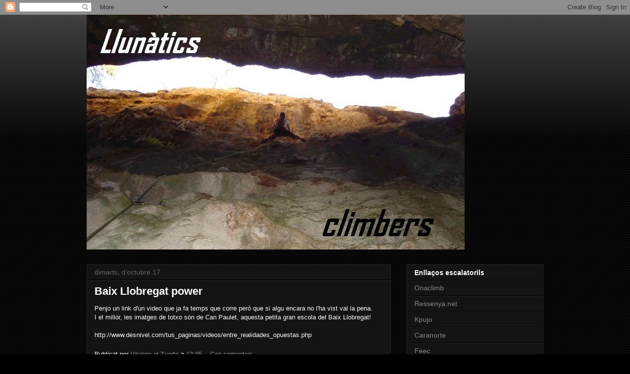

--- FILE ---
content_type: text/html; charset=UTF-8
request_url: https://aliala2.blogspot.com/2006/10/
body_size: 13694
content:
<!DOCTYPE html>
<html class='v2' dir='ltr' lang='ca'>
<head>
<link href='https://www.blogger.com/static/v1/widgets/335934321-css_bundle_v2.css' rel='stylesheet' type='text/css'/>
<meta content='width=1100' name='viewport'/>
<meta content='text/html; charset=UTF-8' http-equiv='Content-Type'/>
<meta content='blogger' name='generator'/>
<link href='https://aliala2.blogspot.com/favicon.ico' rel='icon' type='image/x-icon'/>
<link href='http://aliala2.blogspot.com/2006/10/' rel='canonical'/>
<link rel="alternate" type="application/atom+xml" title="Llunàtics climbers - Atom" href="https://aliala2.blogspot.com/feeds/posts/default" />
<link rel="alternate" type="application/rss+xml" title="Llunàtics climbers - RSS" href="https://aliala2.blogspot.com/feeds/posts/default?alt=rss" />
<link rel="service.post" type="application/atom+xml" title="Llunàtics climbers - Atom" href="https://www.blogger.com/feeds/22886615/posts/default" />
<!--Can't find substitution for tag [blog.ieCssRetrofitLinks]-->
<meta content='http://aliala2.blogspot.com/2006/10/' property='og:url'/>
<meta content='Llunàtics climbers' property='og:title'/>
<meta content='' property='og:description'/>
<title>Llunàtics climbers: d&#8217;octubre 2006</title>
<style id='page-skin-1' type='text/css'><!--
/*
-----------------------------------------------
Blogger Template Style
Name:     Awesome Inc.
Designer: Tina Chen
URL:      tinachen.org
----------------------------------------------- */
/* Content
----------------------------------------------- */
body {
font: normal normal 13px Arial, Tahoma, Helvetica, FreeSans, sans-serif;
color: #ffffff;
background: #000000 url(//www.blogblog.com/1kt/awesomeinc/body_background_dark.png) repeat scroll top left;
}
html body .content-outer {
min-width: 0;
max-width: 100%;
width: 100%;
}
a:link {
text-decoration: none;
color: #888888;
}
a:visited {
text-decoration: none;
color: #444444;
}
a:hover {
text-decoration: underline;
color: #cccccc;
}
.body-fauxcolumn-outer .cap-top {
position: absolute;
z-index: 1;
height: 276px;
width: 100%;
background: transparent url(//www.blogblog.com/1kt/awesomeinc/body_gradient_dark.png) repeat-x scroll top left;
_background-image: none;
}
/* Columns
----------------------------------------------- */
.content-inner {
padding: 0;
}
.header-inner .section {
margin: 0 16px;
}
.tabs-inner .section {
margin: 0 16px;
}
.main-inner {
padding-top: 30px;
}
.main-inner .column-center-inner,
.main-inner .column-left-inner,
.main-inner .column-right-inner {
padding: 0 5px;
}
*+html body .main-inner .column-center-inner {
margin-top: -30px;
}
#layout .main-inner .column-center-inner {
margin-top: 0;
}
/* Header
----------------------------------------------- */
.header-outer {
margin: 0 0 0 0;
background: transparent none repeat scroll 0 0;
}
.Header h1 {
font: normal bold 40px Arial, Tahoma, Helvetica, FreeSans, sans-serif;
color: #ffffff;
text-shadow: 0 0 -1px #000000;
}
.Header h1 a {
color: #ffffff;
}
.Header .description {
font: normal normal 14px Arial, Tahoma, Helvetica, FreeSans, sans-serif;
color: #ffffff;
}
.header-inner .Header .titlewrapper,
.header-inner .Header .descriptionwrapper {
padding-left: 0;
padding-right: 0;
margin-bottom: 0;
}
.header-inner .Header .titlewrapper {
padding-top: 22px;
}
/* Tabs
----------------------------------------------- */
.tabs-outer {
overflow: hidden;
position: relative;
background: #141414 none repeat scroll 0 0;
}
#layout .tabs-outer {
overflow: visible;
}
.tabs-cap-top, .tabs-cap-bottom {
position: absolute;
width: 100%;
border-top: 1px solid #222222;
}
.tabs-cap-bottom {
bottom: 0;
}
.tabs-inner .widget li a {
display: inline-block;
margin: 0;
padding: .6em 1.5em;
font: normal bold 14px Arial, Tahoma, Helvetica, FreeSans, sans-serif;
color: #ffffff;
border-top: 1px solid #222222;
border-bottom: 1px solid #222222;
border-left: 1px solid #222222;
height: 16px;
line-height: 16px;
}
.tabs-inner .widget li:last-child a {
border-right: 1px solid #222222;
}
.tabs-inner .widget li.selected a, .tabs-inner .widget li a:hover {
background: #444444 none repeat-x scroll 0 -100px;
color: #ffffff;
}
/* Headings
----------------------------------------------- */
h2 {
font: normal bold 14px Arial, Tahoma, Helvetica, FreeSans, sans-serif;
color: #ffffff;
}
/* Widgets
----------------------------------------------- */
.main-inner .section {
margin: 0 27px;
padding: 0;
}
.main-inner .column-left-outer,
.main-inner .column-right-outer {
margin-top: 0;
}
#layout .main-inner .column-left-outer,
#layout .main-inner .column-right-outer {
margin-top: 0;
}
.main-inner .column-left-inner,
.main-inner .column-right-inner {
background: transparent none repeat 0 0;
-moz-box-shadow: 0 0 0 rgba(0, 0, 0, .2);
-webkit-box-shadow: 0 0 0 rgba(0, 0, 0, .2);
-goog-ms-box-shadow: 0 0 0 rgba(0, 0, 0, .2);
box-shadow: 0 0 0 rgba(0, 0, 0, .2);
-moz-border-radius: 0;
-webkit-border-radius: 0;
-goog-ms-border-radius: 0;
border-radius: 0;
}
#layout .main-inner .column-left-inner,
#layout .main-inner .column-right-inner {
margin-top: 0;
}
.sidebar .widget {
font: normal normal 14px Arial, Tahoma, Helvetica, FreeSans, sans-serif;
color: #ffffff;
}
.sidebar .widget a:link {
color: #888888;
}
.sidebar .widget a:visited {
color: #444444;
}
.sidebar .widget a:hover {
color: #cccccc;
}
.sidebar .widget h2 {
text-shadow: 0 0 -1px #000000;
}
.main-inner .widget {
background-color: #141414;
border: 1px solid #222222;
padding: 0 15px 15px;
margin: 20px -16px;
-moz-box-shadow: 0 0 0 rgba(0, 0, 0, .2);
-webkit-box-shadow: 0 0 0 rgba(0, 0, 0, .2);
-goog-ms-box-shadow: 0 0 0 rgba(0, 0, 0, .2);
box-shadow: 0 0 0 rgba(0, 0, 0, .2);
-moz-border-radius: 0;
-webkit-border-radius: 0;
-goog-ms-border-radius: 0;
border-radius: 0;
}
.main-inner .widget h2 {
margin: 0 -15px;
padding: .6em 15px .5em;
border-bottom: 1px solid #000000;
}
.footer-inner .widget h2 {
padding: 0 0 .4em;
border-bottom: 1px solid #000000;
}
.main-inner .widget h2 + div, .footer-inner .widget h2 + div {
border-top: 1px solid #222222;
padding-top: 8px;
}
.main-inner .widget .widget-content {
margin: 0 -15px;
padding: 7px 15px 0;
}
.main-inner .widget ul, .main-inner .widget #ArchiveList ul.flat {
margin: -8px -15px 0;
padding: 0;
list-style: none;
}
.main-inner .widget #ArchiveList {
margin: -8px 0 0;
}
.main-inner .widget ul li, .main-inner .widget #ArchiveList ul.flat li {
padding: .5em 15px;
text-indent: 0;
color: #666666;
border-top: 1px solid #222222;
border-bottom: 1px solid #000000;
}
.main-inner .widget #ArchiveList ul li {
padding-top: .25em;
padding-bottom: .25em;
}
.main-inner .widget ul li:first-child, .main-inner .widget #ArchiveList ul.flat li:first-child {
border-top: none;
}
.main-inner .widget ul li:last-child, .main-inner .widget #ArchiveList ul.flat li:last-child {
border-bottom: none;
}
.post-body {
position: relative;
}
.main-inner .widget .post-body ul {
padding: 0 2.5em;
margin: .5em 0;
list-style: disc;
}
.main-inner .widget .post-body ul li {
padding: 0.25em 0;
margin-bottom: .25em;
color: #ffffff;
border: none;
}
.footer-inner .widget ul {
padding: 0;
list-style: none;
}
.widget .zippy {
color: #666666;
}
/* Posts
----------------------------------------------- */
body .main-inner .Blog {
padding: 0;
margin-bottom: 1em;
background-color: transparent;
border: none;
-moz-box-shadow: 0 0 0 rgba(0, 0, 0, 0);
-webkit-box-shadow: 0 0 0 rgba(0, 0, 0, 0);
-goog-ms-box-shadow: 0 0 0 rgba(0, 0, 0, 0);
box-shadow: 0 0 0 rgba(0, 0, 0, 0);
}
.main-inner .section:last-child .Blog:last-child {
padding: 0;
margin-bottom: 1em;
}
.main-inner .widget h2.date-header {
margin: 0 -15px 1px;
padding: 0 0 0 0;
font: normal normal 14px Arial, Tahoma, Helvetica, FreeSans, sans-serif;
color: #666666;
background: transparent none no-repeat scroll top left;
border-top: 0 solid #222222;
border-bottom: 1px solid #000000;
-moz-border-radius-topleft: 0;
-moz-border-radius-topright: 0;
-webkit-border-top-left-radius: 0;
-webkit-border-top-right-radius: 0;
border-top-left-radius: 0;
border-top-right-radius: 0;
position: static;
bottom: 100%;
right: 15px;
text-shadow: 0 0 -1px #000000;
}
.main-inner .widget h2.date-header span {
font: normal normal 14px Arial, Tahoma, Helvetica, FreeSans, sans-serif;
display: block;
padding: .5em 15px;
border-left: 0 solid #222222;
border-right: 0 solid #222222;
}
.date-outer {
position: relative;
margin: 30px 0 20px;
padding: 0 15px;
background-color: #141414;
border: 1px solid #222222;
-moz-box-shadow: 0 0 0 rgba(0, 0, 0, .2);
-webkit-box-shadow: 0 0 0 rgba(0, 0, 0, .2);
-goog-ms-box-shadow: 0 0 0 rgba(0, 0, 0, .2);
box-shadow: 0 0 0 rgba(0, 0, 0, .2);
-moz-border-radius: 0;
-webkit-border-radius: 0;
-goog-ms-border-radius: 0;
border-radius: 0;
}
.date-outer:first-child {
margin-top: 0;
}
.date-outer:last-child {
margin-bottom: 20px;
-moz-border-radius-bottomleft: 0;
-moz-border-radius-bottomright: 0;
-webkit-border-bottom-left-radius: 0;
-webkit-border-bottom-right-radius: 0;
-goog-ms-border-bottom-left-radius: 0;
-goog-ms-border-bottom-right-radius: 0;
border-bottom-left-radius: 0;
border-bottom-right-radius: 0;
}
.date-posts {
margin: 0 -15px;
padding: 0 15px;
clear: both;
}
.post-outer, .inline-ad {
border-top: 1px solid #222222;
margin: 0 -15px;
padding: 15px 15px;
}
.post-outer {
padding-bottom: 10px;
}
.post-outer:first-child {
padding-top: 0;
border-top: none;
}
.post-outer:last-child, .inline-ad:last-child {
border-bottom: none;
}
.post-body {
position: relative;
}
.post-body img {
padding: 8px;
background: #222222;
border: 1px solid transparent;
-moz-box-shadow: 0 0 0 rgba(0, 0, 0, .2);
-webkit-box-shadow: 0 0 0 rgba(0, 0, 0, .2);
box-shadow: 0 0 0 rgba(0, 0, 0, .2);
-moz-border-radius: 0;
-webkit-border-radius: 0;
border-radius: 0;
}
h3.post-title, h4 {
font: normal bold 22px Arial, Tahoma, Helvetica, FreeSans, sans-serif;
color: #ffffff;
}
h3.post-title a {
font: normal bold 22px Arial, Tahoma, Helvetica, FreeSans, sans-serif;
color: #ffffff;
}
h3.post-title a:hover {
color: #cccccc;
text-decoration: underline;
}
.post-header {
margin: 0 0 1em;
}
.post-body {
line-height: 1.4;
}
.post-outer h2 {
color: #ffffff;
}
.post-footer {
margin: 1.5em 0 0;
}
#blog-pager {
padding: 15px;
font-size: 120%;
background-color: #141414;
border: 1px solid #222222;
-moz-box-shadow: 0 0 0 rgba(0, 0, 0, .2);
-webkit-box-shadow: 0 0 0 rgba(0, 0, 0, .2);
-goog-ms-box-shadow: 0 0 0 rgba(0, 0, 0, .2);
box-shadow: 0 0 0 rgba(0, 0, 0, .2);
-moz-border-radius: 0;
-webkit-border-radius: 0;
-goog-ms-border-radius: 0;
border-radius: 0;
-moz-border-radius-topleft: 0;
-moz-border-radius-topright: 0;
-webkit-border-top-left-radius: 0;
-webkit-border-top-right-radius: 0;
-goog-ms-border-top-left-radius: 0;
-goog-ms-border-top-right-radius: 0;
border-top-left-radius: 0;
border-top-right-radius-topright: 0;
margin-top: 1em;
}
.blog-feeds, .post-feeds {
margin: 1em 0;
text-align: center;
color: #ffffff;
}
.blog-feeds a, .post-feeds a {
color: #888888;
}
.blog-feeds a:visited, .post-feeds a:visited {
color: #444444;
}
.blog-feeds a:hover, .post-feeds a:hover {
color: #cccccc;
}
.post-outer .comments {
margin-top: 2em;
}
/* Comments
----------------------------------------------- */
.comments .comments-content .icon.blog-author {
background-repeat: no-repeat;
background-image: url([data-uri]);
}
.comments .comments-content .loadmore a {
border-top: 1px solid #222222;
border-bottom: 1px solid #222222;
}
.comments .continue {
border-top: 2px solid #222222;
}
/* Footer
----------------------------------------------- */
.footer-outer {
margin: -0 0 -1px;
padding: 0 0 0;
color: #ffffff;
overflow: hidden;
}
.footer-fauxborder-left {
border-top: 1px solid #222222;
background: #141414 none repeat scroll 0 0;
-moz-box-shadow: 0 0 0 rgba(0, 0, 0, .2);
-webkit-box-shadow: 0 0 0 rgba(0, 0, 0, .2);
-goog-ms-box-shadow: 0 0 0 rgba(0, 0, 0, .2);
box-shadow: 0 0 0 rgba(0, 0, 0, .2);
margin: 0 -0;
}
/* Mobile
----------------------------------------------- */
body.mobile {
background-size: auto;
}
.mobile .body-fauxcolumn-outer {
background: transparent none repeat scroll top left;
}
*+html body.mobile .main-inner .column-center-inner {
margin-top: 0;
}
.mobile .main-inner .widget {
padding: 0 0 15px;
}
.mobile .main-inner .widget h2 + div,
.mobile .footer-inner .widget h2 + div {
border-top: none;
padding-top: 0;
}
.mobile .footer-inner .widget h2 {
padding: 0.5em 0;
border-bottom: none;
}
.mobile .main-inner .widget .widget-content {
margin: 0;
padding: 7px 0 0;
}
.mobile .main-inner .widget ul,
.mobile .main-inner .widget #ArchiveList ul.flat {
margin: 0 -15px 0;
}
.mobile .main-inner .widget h2.date-header {
right: 0;
}
.mobile .date-header span {
padding: 0.4em 0;
}
.mobile .date-outer:first-child {
margin-bottom: 0;
border: 1px solid #222222;
-moz-border-radius-topleft: 0;
-moz-border-radius-topright: 0;
-webkit-border-top-left-radius: 0;
-webkit-border-top-right-radius: 0;
-goog-ms-border-top-left-radius: 0;
-goog-ms-border-top-right-radius: 0;
border-top-left-radius: 0;
border-top-right-radius: 0;
}
.mobile .date-outer {
border-color: #222222;
border-width: 0 1px 1px;
}
.mobile .date-outer:last-child {
margin-bottom: 0;
}
.mobile .main-inner {
padding: 0;
}
.mobile .header-inner .section {
margin: 0;
}
.mobile .post-outer, .mobile .inline-ad {
padding: 5px 0;
}
.mobile .tabs-inner .section {
margin: 0 10px;
}
.mobile .main-inner .widget h2 {
margin: 0;
padding: 0;
}
.mobile .main-inner .widget h2.date-header span {
padding: 0;
}
.mobile .main-inner .widget .widget-content {
margin: 0;
padding: 7px 0 0;
}
.mobile #blog-pager {
border: 1px solid transparent;
background: #141414 none repeat scroll 0 0;
}
.mobile .main-inner .column-left-inner,
.mobile .main-inner .column-right-inner {
background: transparent none repeat 0 0;
-moz-box-shadow: none;
-webkit-box-shadow: none;
-goog-ms-box-shadow: none;
box-shadow: none;
}
.mobile .date-posts {
margin: 0;
padding: 0;
}
.mobile .footer-fauxborder-left {
margin: 0;
border-top: inherit;
}
.mobile .main-inner .section:last-child .Blog:last-child {
margin-bottom: 0;
}
.mobile-index-contents {
color: #ffffff;
}
.mobile .mobile-link-button {
background: #888888 none repeat scroll 0 0;
}
.mobile-link-button a:link, .mobile-link-button a:visited {
color: #ffffff;
}
.mobile .tabs-inner .PageList .widget-content {
background: transparent;
border-top: 1px solid;
border-color: #222222;
color: #ffffff;
}
.mobile .tabs-inner .PageList .widget-content .pagelist-arrow {
border-left: 1px solid #222222;
}

--></style>
<style id='template-skin-1' type='text/css'><!--
body {
min-width: 960px;
}
.content-outer, .content-fauxcolumn-outer, .region-inner {
min-width: 960px;
max-width: 960px;
_width: 960px;
}
.main-inner .columns {
padding-left: 0;
padding-right: 310px;
}
.main-inner .fauxcolumn-center-outer {
left: 0;
right: 310px;
/* IE6 does not respect left and right together */
_width: expression(this.parentNode.offsetWidth -
parseInt("0") -
parseInt("310px") + 'px');
}
.main-inner .fauxcolumn-left-outer {
width: 0;
}
.main-inner .fauxcolumn-right-outer {
width: 310px;
}
.main-inner .column-left-outer {
width: 0;
right: 100%;
margin-left: -0;
}
.main-inner .column-right-outer {
width: 310px;
margin-right: -310px;
}
#layout {
min-width: 0;
}
#layout .content-outer {
min-width: 0;
width: 800px;
}
#layout .region-inner {
min-width: 0;
width: auto;
}
body#layout div.add_widget {
padding: 8px;
}
body#layout div.add_widget a {
margin-left: 32px;
}
--></style>
<link href='https://www.blogger.com/dyn-css/authorization.css?targetBlogID=22886615&amp;zx=79e05bef-d926-43b2-b3ca-27dca65abef5' media='none' onload='if(media!=&#39;all&#39;)media=&#39;all&#39;' rel='stylesheet'/><noscript><link href='https://www.blogger.com/dyn-css/authorization.css?targetBlogID=22886615&amp;zx=79e05bef-d926-43b2-b3ca-27dca65abef5' rel='stylesheet'/></noscript>
<meta name='google-adsense-platform-account' content='ca-host-pub-1556223355139109'/>
<meta name='google-adsense-platform-domain' content='blogspot.com'/>

</head>
<body class='loading variant-dark'>
<div class='navbar section' id='navbar' name='Barra de navegació'><div class='widget Navbar' data-version='1' id='Navbar1'><script type="text/javascript">
    function setAttributeOnload(object, attribute, val) {
      if(window.addEventListener) {
        window.addEventListener('load',
          function(){ object[attribute] = val; }, false);
      } else {
        window.attachEvent('onload', function(){ object[attribute] = val; });
      }
    }
  </script>
<div id="navbar-iframe-container"></div>
<script type="text/javascript" src="https://apis.google.com/js/platform.js"></script>
<script type="text/javascript">
      gapi.load("gapi.iframes:gapi.iframes.style.bubble", function() {
        if (gapi.iframes && gapi.iframes.getContext) {
          gapi.iframes.getContext().openChild({
              url: 'https://www.blogger.com/navbar/22886615?origin\x3dhttps://aliala2.blogspot.com',
              where: document.getElementById("navbar-iframe-container"),
              id: "navbar-iframe"
          });
        }
      });
    </script><script type="text/javascript">
(function() {
var script = document.createElement('script');
script.type = 'text/javascript';
script.src = '//pagead2.googlesyndication.com/pagead/js/google_top_exp.js';
var head = document.getElementsByTagName('head')[0];
if (head) {
head.appendChild(script);
}})();
</script>
</div></div>
<div class='body-fauxcolumns'>
<div class='fauxcolumn-outer body-fauxcolumn-outer'>
<div class='cap-top'>
<div class='cap-left'></div>
<div class='cap-right'></div>
</div>
<div class='fauxborder-left'>
<div class='fauxborder-right'></div>
<div class='fauxcolumn-inner'>
</div>
</div>
<div class='cap-bottom'>
<div class='cap-left'></div>
<div class='cap-right'></div>
</div>
</div>
</div>
<div class='content'>
<div class='content-fauxcolumns'>
<div class='fauxcolumn-outer content-fauxcolumn-outer'>
<div class='cap-top'>
<div class='cap-left'></div>
<div class='cap-right'></div>
</div>
<div class='fauxborder-left'>
<div class='fauxborder-right'></div>
<div class='fauxcolumn-inner'>
</div>
</div>
<div class='cap-bottom'>
<div class='cap-left'></div>
<div class='cap-right'></div>
</div>
</div>
</div>
<div class='content-outer'>
<div class='content-cap-top cap-top'>
<div class='cap-left'></div>
<div class='cap-right'></div>
</div>
<div class='fauxborder-left content-fauxborder-left'>
<div class='fauxborder-right content-fauxborder-right'></div>
<div class='content-inner'>
<header>
<div class='header-outer'>
<div class='header-cap-top cap-top'>
<div class='cap-left'></div>
<div class='cap-right'></div>
</div>
<div class='fauxborder-left header-fauxborder-left'>
<div class='fauxborder-right header-fauxborder-right'></div>
<div class='region-inner header-inner'>
<div class='header section' id='header' name='Capçalera'><div class='widget Header' data-version='1' id='Header1'>
<div id='header-inner'>
<a href='https://aliala2.blogspot.com/' style='display: block'>
<img alt='Llunàtics climbers' height='477px; ' id='Header1_headerimg' src='https://blogger.googleusercontent.com/img/b/R29vZ2xl/AVvXsEgGOqYUWKlkEyhqhc-K5fyeo457S0KNwpxn9wYsZK4On_n3Gq-dIR9f2xdgVicI14nV1-viq5ETFle1dFEBs9316wGl5s_dDelQiwstmzrmOikWsDLivC7kY6fbRbnjDMq6G3lX/s1600/Copia+de+Imagen.jpg' style='display: block' width='768px; '/>
</a>
</div>
</div></div>
</div>
</div>
<div class='header-cap-bottom cap-bottom'>
<div class='cap-left'></div>
<div class='cap-right'></div>
</div>
</div>
</header>
<div class='tabs-outer'>
<div class='tabs-cap-top cap-top'>
<div class='cap-left'></div>
<div class='cap-right'></div>
</div>
<div class='fauxborder-left tabs-fauxborder-left'>
<div class='fauxborder-right tabs-fauxborder-right'></div>
<div class='region-inner tabs-inner'>
<div class='tabs no-items section' id='crosscol' name='Multicolumnes'></div>
<div class='tabs no-items section' id='crosscol-overflow' name='Cross-Column 2'></div>
</div>
</div>
<div class='tabs-cap-bottom cap-bottom'>
<div class='cap-left'></div>
<div class='cap-right'></div>
</div>
</div>
<div class='main-outer'>
<div class='main-cap-top cap-top'>
<div class='cap-left'></div>
<div class='cap-right'></div>
</div>
<div class='fauxborder-left main-fauxborder-left'>
<div class='fauxborder-right main-fauxborder-right'></div>
<div class='region-inner main-inner'>
<div class='columns fauxcolumns'>
<div class='fauxcolumn-outer fauxcolumn-center-outer'>
<div class='cap-top'>
<div class='cap-left'></div>
<div class='cap-right'></div>
</div>
<div class='fauxborder-left'>
<div class='fauxborder-right'></div>
<div class='fauxcolumn-inner'>
</div>
</div>
<div class='cap-bottom'>
<div class='cap-left'></div>
<div class='cap-right'></div>
</div>
</div>
<div class='fauxcolumn-outer fauxcolumn-left-outer'>
<div class='cap-top'>
<div class='cap-left'></div>
<div class='cap-right'></div>
</div>
<div class='fauxborder-left'>
<div class='fauxborder-right'></div>
<div class='fauxcolumn-inner'>
</div>
</div>
<div class='cap-bottom'>
<div class='cap-left'></div>
<div class='cap-right'></div>
</div>
</div>
<div class='fauxcolumn-outer fauxcolumn-right-outer'>
<div class='cap-top'>
<div class='cap-left'></div>
<div class='cap-right'></div>
</div>
<div class='fauxborder-left'>
<div class='fauxborder-right'></div>
<div class='fauxcolumn-inner'>
</div>
</div>
<div class='cap-bottom'>
<div class='cap-left'></div>
<div class='cap-right'></div>
</div>
</div>
<!-- corrects IE6 width calculation -->
<div class='columns-inner'>
<div class='column-center-outer'>
<div class='column-center-inner'>
<div class='main section' id='main' name='Principal'><div class='widget Blog' data-version='1' id='Blog1'>
<div class='blog-posts hfeed'>

          <div class="date-outer">
        
<h2 class='date-header'><span>dimarts, d&#8217;octubre 17</span></h2>

          <div class="date-posts">
        
<div class='post-outer'>
<div class='post hentry uncustomized-post-template' itemprop='blogPost' itemscope='itemscope' itemtype='http://schema.org/BlogPosting'>
<meta content='22886615' itemprop='blogId'/>
<meta content='116108148775147917' itemprop='postId'/>
<a name='116108148775147917'></a>
<h3 class='post-title entry-title' itemprop='name'>
<a href='https://aliala2.blogspot.com/2006/10/baix-llobregat-power.html'>Baix Llobregat power</a>
</h3>
<div class='post-header'>
<div class='post-header-line-1'></div>
</div>
<div class='post-body entry-content' id='post-body-116108148775147917' itemprop='description articleBody'>
Penjo un link d'un video que ja fa temps que corre però que si algu encara no l'ha vist val la pena.<br />I el millor, les imatges de totxo són de Can Paulet, aquesta petita gran escola del Baix Llobregat!<br /><br />http://www.desnivel.com/tus_paginas/videos/entre_realidades_opuestas.php
<div style='clear: both;'></div>
</div>
<div class='post-footer'>
<div class='post-footer-line post-footer-line-1'>
<span class='post-author vcard'>
Publicat per
<span class='fn' itemprop='author' itemscope='itemscope' itemtype='http://schema.org/Person'>
<meta content='https://www.blogger.com/profile/00550936555765107279' itemprop='url'/>
<a class='g-profile' href='https://www.blogger.com/profile/00550936555765107279' rel='author' title='author profile'>
<span itemprop='name'>Vikingo el Tuerto</span>
</a>
</span>
</span>
<span class='post-timestamp'>
a
<meta content='http://aliala2.blogspot.com/2006/10/baix-llobregat-power.html' itemprop='url'/>
<a class='timestamp-link' href='https://aliala2.blogspot.com/2006/10/baix-llobregat-power.html' rel='bookmark' title='permanent link'><abbr class='published' itemprop='datePublished' title='2006-10-17T12:35:00+02:00'>12:35</abbr></a>
</span>
<span class='post-comment-link'>
<a class='comment-link' href='https://www.blogger.com/comment/fullpage/post/22886615/116108148775147917' onclick='javascript:window.open(this.href, "bloggerPopup", "toolbar=0,location=0,statusbar=1,menubar=0,scrollbars=yes,width=640,height=500"); return false;'>
Cap comentari:
  </a>
</span>
<span class='post-icons'>
<span class='item-control blog-admin pid-189063359'>
<a href='https://www.blogger.com/post-edit.g?blogID=22886615&postID=116108148775147917&from=pencil' title='Modificar el missatge'>
<img alt='' class='icon-action' height='18' src='https://resources.blogblog.com/img/icon18_edit_allbkg.gif' width='18'/>
</a>
</span>
</span>
<div class='post-share-buttons goog-inline-block'>
</div>
</div>
<div class='post-footer-line post-footer-line-2'>
<span class='post-labels'>
Etiquetes de comentaris:
<a href='https://aliala2.blogspot.com/search/label/Enlla%C3%A7os' rel='tag'>Enllaços</a>
</span>
</div>
<div class='post-footer-line post-footer-line-3'>
<span class='post-location'>
</span>
</div>
</div>
</div>
</div>

          </div></div>
        

          <div class="date-outer">
        
<h2 class='date-header'><span>divendres, d&#8217;octubre 13</span></h2>

          <div class="date-posts">
        
<div class='post-outer'>
<div class='post hentry uncustomized-post-template' itemprop='blogPost' itemscope='itemscope' itemtype='http://schema.org/BlogPosting'>
<meta content='http://widget-ec.slide.com/h2/72057594045008620/un_t001_v000_a000_f00/images/slide3.gif' itemprop='image_url'/>
<meta content='22886615' itemprop='blogId'/>
<meta content='116072443231230683' itemprop='postId'/>
<a name='116072443231230683'></a>
<h3 class='post-title entry-title' itemprop='name'>
<a href='https://aliala2.blogspot.com/2006/10/ca-la-montse_13.html'>Ca la Montse</a>
</h3>
<div class='post-header'>
<div class='post-header-line-1'></div>
</div>
<div class='post-body entry-content' id='post-body-116072443231230683' itemprop='description articleBody'>
<embed name="flashticker" align="middle" src="//widget-ec.slide.com/widgets/slideticker.swf" width="475" height="375" type="application/x-shockwave-flash" flashvars="site=widget-ec.slide.com&amp;channel=72057594045008620&amp;cy=un&amp;il=1" wmode="transparent" salign="l" scale="noscale" quality="high"></embed> <div style="WIDTH: 475px; TEXT-ALIGN: left"><a href="http://www.slide.com/msnew/ticker?cid=72057594045008620&amp;cy=un&amp;tt=1" style="VERTICAL-ALIGN: middle" target="_blank"><img border="0" src="https://lh3.googleusercontent.com/blogger_img_proxy/AEn0k_sRmSqoBHg6ihxzT73CMacOZjK1c3m-U6N7d9M2fuwRFWtVoAHRha0Y0sBn4iqY4EHvc1B89iMmWT3e9XBpuQvkg4u-NaM3incBs8mvrNWrxDWj5oBtsvDcsdCle494Oyqj0wR6KIKfXb8QLaYcAFWOwZH_pzrKlOhw=s0-d"></a> <a href="http://www.slide.com/msnew/ticker?cid=72057594045008620&amp;cy=un&amp;tt=1" target="_blank">Get Your Own!</a> <a href="http://www.slide.com/msview/ticker?cid=72057594045008620&amp;cy=un&amp;tt=1" target="_blank">View Slideshow</a></div>
<div style='clear: both;'></div>
</div>
<div class='post-footer'>
<div class='post-footer-line post-footer-line-1'>
<span class='post-author vcard'>
Publicat per
<span class='fn' itemprop='author' itemscope='itemscope' itemtype='http://schema.org/Person'>
<meta content='https://www.blogger.com/profile/00550936555765107279' itemprop='url'/>
<a class='g-profile' href='https://www.blogger.com/profile/00550936555765107279' rel='author' title='author profile'>
<span itemprop='name'>Vikingo el Tuerto</span>
</a>
</span>
</span>
<span class='post-timestamp'>
a
<meta content='http://aliala2.blogspot.com/2006/10/ca-la-montse_13.html' itemprop='url'/>
<a class='timestamp-link' href='https://aliala2.blogspot.com/2006/10/ca-la-montse_13.html' rel='bookmark' title='permanent link'><abbr class='published' itemprop='datePublished' title='2006-10-13T09:26:00+02:00'>09:26</abbr></a>
</span>
<span class='post-comment-link'>
<a class='comment-link' href='https://www.blogger.com/comment/fullpage/post/22886615/116072443231230683' onclick='javascript:window.open(this.href, "bloggerPopup", "toolbar=0,location=0,statusbar=1,menubar=0,scrollbars=yes,width=640,height=500"); return false;'>
2 comentaris:
  </a>
</span>
<span class='post-icons'>
<span class='item-control blog-admin pid-189063359'>
<a href='https://www.blogger.com/post-edit.g?blogID=22886615&postID=116072443231230683&from=pencil' title='Modificar el missatge'>
<img alt='' class='icon-action' height='18' src='https://resources.blogblog.com/img/icon18_edit_allbkg.gif' width='18'/>
</a>
</span>
</span>
<div class='post-share-buttons goog-inline-block'>
</div>
</div>
<div class='post-footer-line post-footer-line-2'>
<span class='post-labels'>
Etiquetes de comentaris:
<a href='https://aliala2.blogspot.com/search/label/Montserrat-Vinya%20nova' rel='tag'>Montserrat-Vinya nova</a>,
<a href='https://aliala2.blogspot.com/search/label/Videos' rel='tag'>Videos</a>
</span>
</div>
<div class='post-footer-line post-footer-line-3'>
<span class='post-location'>
</span>
</div>
</div>
</div>
</div>

        </div></div>
      
</div>
<div class='blog-pager' id='blog-pager'>
<span id='blog-pager-newer-link'>
<a class='blog-pager-newer-link' href='https://aliala2.blogspot.com/search?updated-max=2006-12-18T22:10:00%2B01:00&amp;max-results=10&amp;reverse-paginate=true' id='Blog1_blog-pager-newer-link' title='Missatges més recents'>Missatges més recents</a>
</span>
<span id='blog-pager-older-link'>
<a class='blog-pager-older-link' href='https://aliala2.blogspot.com/search?updated-max=2006-10-13T09:26:00%2B02:00&amp;max-results=10' id='Blog1_blog-pager-older-link' title='Missatges més antics'>Missatges més antics</a>
</span>
<a class='home-link' href='https://aliala2.blogspot.com/'>Inici</a>
</div>
<div class='clear'></div>
<div class='blog-feeds'>
<div class='feed-links'>
Subscriure's a:
<a class='feed-link' href='https://aliala2.blogspot.com/feeds/posts/default' target='_blank' type='application/atom+xml'>Comentaris (Atom)</a>
</div>
</div>
</div></div>
</div>
</div>
<div class='column-left-outer'>
<div class='column-left-inner'>
<aside>
</aside>
</div>
</div>
<div class='column-right-outer'>
<div class='column-right-inner'>
<aside>
<div class='sidebar section' id='sidebar-right-1'><div class='widget LinkList' data-version='1' id='LinkList2'>
<h2>Enllaços escalatorils</h2>
<div class='widget-content'>
<ul>
<li><a href='http://lanochedelloro.com/blogbarri/index.html'>Onaclimb</a></li>
<li><a href='http://www.ressenya.net/'>Ressenya.net</a></li>
<li><a href='http://www.kpujo.com/'>Kpujo</a></li>
<li><a href='http://www.caranorte.com/'>Caranorte</a></li>
<li><a href='http://www.feec.org/central.php'>Feec</a></li>
<li><a href='http://www.santllors.com/introduccio.php'>Ressenyes la Mola</a></li>
<li><a href='http://picasaweb.google.es/Grendel.Mic'>Ressenyes Fernando</a></li>
<li><a href='http://unmuntderessenyes.blogspot.com/'>Ressenyes d blogs</a></li>
<li><a href='http://escalatroncs.wordpress.com/'>Escalatroncs blog</a></li>
<li><a href='http://alturgell-xgrane.blogspot.com/'>Alturgell</a></li>
<li><a href='http://edunz.blogspot.com/'>Edu blog</a></li>
<li><a href='http://venalitats.blogspot.com.es/'>Mohawk blog</a></li>
<li><a href='http://antxpavil.blogspot.com/'>Llorenç blog</a></li>
<li><a href='http://groinket.blogspot.com/'>Pere blog</a></li>
<li><a href='http://albertapia.blogspot.com/'>Albert blog</a></li>
</ul>
<div class='clear'></div>
</div>
</div><div class='widget Image' data-version='1' id='Image1'>
<div class='widget-content'>
<img alt='' height='170' id='Image1_img' src='https://blogger.googleusercontent.com/img/b/R29vZ2xl/AVvXsEgL_Tu1cmYIwLakwZSO7cuftdBwaxMnz2eW0JOOXCnpgOyn6GXXih3Jl-_21I0PJXLN4ACHEEDPeKE4Q4WKu2BLPK7_a4_wepeYStDgpne1VRmsngK_V2LvxGKnwuTwzJQKpELJ/s226/DSC00069.JPG' width='226'/>
<br/>
</div>
<div class='clear'></div>
</div><div class='widget LinkList' data-version='1' id='LinkList4'>
<h2>Videos escalatorils</h2>
<div class='widget-content'>
<ul>
<li><a href='http://fanaticlines.blogspot.com/'>Fanatic lines</a></li>
<li><a href='http://www.videoclimb.com/'>Videoclimb</a></li>
<li><a href='http://www.bigupproductions.com/#/clips/'>Big Up</a></li>
<li><a href='http://4-seasons.tv/player.php?kanalid=/kanal/outdoor-sports'>4-Seasons.TV</a></li>
<li><a href='http://en.petzl.com/petzl/frontoffice/Sport/static/Video/index.jsp'>Petzl</a></li>
</ul>
<div class='clear'></div>
</div>
</div><div class='widget Image' data-version='1' id='Image4'>
<div class='widget-content'>
<img alt='' height='169' id='Image4_img' src='https://blogger.googleusercontent.com/img/b/R29vZ2xl/AVvXsEh47o1Cq_p6QHrO1EOV0rcrRijgCt5j8feA5utJxKDkGMR1KdtQmTv36r4AELhml9_p3qRh8z0DScne3Iw1UcMmnlaVFQOjqz831RRMFsRXC4yxzsSzz-ugOq_aT-Wxf7zEtf3x/s226/Imagen019.jpg' width='226'/>
<br/>
</div>
<div class='clear'></div>
</div><div class='widget LinkList' data-version='1' id='LinkList1'>
<h2>Enllaços</h2>
<div class='widget-content'>
<ul>
<li><a href='http://cervolespallars.blogspot.com/'>Cèrvoles</a></li>
<li><a href='http://www.smartplayhouse.com/'>Casetes</a></li>
<li><a href='http://www.enocasionesveoseries.com/'>Sèries tv en línea</a></li>
<li><a href='http://www.tv3.cat/eltemps'>Temps tv3</a></li>
<li><a href='http://www.meteocat.com/'>Meteo</a></li>
<li><a href='http://rac1.org/versio/'>Mp3 Versió</a></li>
<li><a href='http://www.ona-fm.cat/mp3.asp?m=1'>Mp3 fora joc</a></li>
<li><a href='http://talibanblaugrana.blogspot.com/'>PTB</a></li>
<li><a href='http://negragarnatxa.blogspot.com/'>SBD free</a></li>
<li><a href='http://generalforceps.blogspot.com/'>Forceps</a></li>
<li><a href="//www.youtube.com/Osamacule">Osama youtube</a></li>
</ul>
<div class='clear'></div>
</div>
</div><div class='widget Image' data-version='1' id='Image3'>
<div class='widget-content'>
<img alt='' height='169' id='Image3_img' src='https://blogger.googleusercontent.com/img/b/R29vZ2xl/AVvXsEiTcCrtIlwVT7Smcga2LVX-MtqqCdxHc0DE27kMbrCUKZ42gZ4laA__RRXtw8zaA7Mgfk9QFVw3QwyvPqumzTdhbBmLHTiVtlJjKTjvlKPk-E7n0clDxB4b0Q5iHF0IG_y6uhh6/s226/Imagen006.jpg' width='226'/>
<br/>
</div>
<div class='clear'></div>
</div><div class='widget LinkList' data-version='1' id='LinkList3'>
<h2>Regulacions escalada</h2>
<div class='widget-content'>
<ul>
<li><a href='http://www.feec.org/Informacio%20Gral/natura/natura.php?opcio=zones_reg/'>Catalunya</a></li>
<li><a href='http://www.onaclimb.com/download/regulacio_escalada.pdf'>Montserrat</a></li>
</ul>
<div class='clear'></div>
</div>
</div><div class='widget Image' data-version='1' id='Image5'>
<div class='widget-content'>
<img alt='' height='131' id='Image5_img' src='https://blogger.googleusercontent.com/img/b/R29vZ2xl/AVvXsEgLhq_unV35-nFJbYPDiVnUnv4BYe0Hes1T95sqsAq2el46OEWJGEQoTKnpDRVSkhfkWFc7y_ZaavlNZ1rQ4w_Oi-3zrou99nHEz0i7tcim7Io-EZxCX2H3XLKKVJcJwh9bkArt/s175/IMG_9649.JPG' width='175'/>
<br/>
</div>
<div class='clear'></div>
</div><div class='widget Label' data-version='1' id='Label1'>
<h2>Etiquetes</h2>
<div class='widget-content list-label-widget-content'>
<ul>
<li>
<a dir='ltr' href='https://aliala2.blogspot.com/search/label/Alt%20Urgell'>Alt Urgell</a>
<span dir='ltr'>(3)</span>
</li>
<li>
<a dir='ltr' href='https://aliala2.blogspot.com/search/label/Andorra'>Andorra</a>
<span dir='ltr'>(1)</span>
</li>
<li>
<a dir='ltr' href='https://aliala2.blogspot.com/search/label/Anoia%20-%20Can%20Sol%C3%A0'>Anoia - Can Solà</a>
<span dir='ltr'>(1)</span>
</li>
<li>
<a dir='ltr' href='https://aliala2.blogspot.com/search/label/Anoia-Gelida'>Anoia-Gelida</a>
<span dir='ltr'>(2)</span>
</li>
<li>
<a dir='ltr' href='https://aliala2.blogspot.com/search/label/Anoia-Subirats'>Anoia-Subirats</a>
<span dir='ltr'>(2)</span>
</li>
<li>
<a dir='ltr' href='https://aliala2.blogspot.com/search/label/Arag%C3%B3-Morata%20de%20jalon'>Aragó-Morata de jalon</a>
<span dir='ltr'>(1)</span>
</li>
<li>
<a dir='ltr' href='https://aliala2.blogspot.com/search/label/Bages'>Bages</a>
<span dir='ltr'>(1)</span>
</li>
<li>
<a dir='ltr' href='https://aliala2.blogspot.com/search/label/Baix%20Llobregat-Can%20Paulet'>Baix Llobregat-Can Paulet</a>
<span dir='ltr'>(2)</span>
</li>
<li>
<a dir='ltr' href='https://aliala2.blogspot.com/search/label/Baix%20Llobregat-La%20Palma%20de%20Cervell%C3%B3'>Baix Llobregat-La Palma de Cervelló</a>
<span dir='ltr'>(1)</span>
</li>
<li>
<a dir='ltr' href='https://aliala2.blogspot.com/search/label/Baix%20Llobregat-Paparres'>Baix Llobregat-Paparres</a>
<span dir='ltr'>(3)</span>
</li>
<li>
<a dir='ltr' href='https://aliala2.blogspot.com/search/label/Baix%20Llobregat-Papiol'>Baix Llobregat-Papiol</a>
<span dir='ltr'>(5)</span>
</li>
<li>
<a dir='ltr' href='https://aliala2.blogspot.com/search/label/Baix%20Llobregat-Pic%20de%20l%27%C3%80liga'>Baix Llobregat-Pic de l&#39;Àliga</a>
<span dir='ltr'>(1)</span>
</li>
<li>
<a dir='ltr' href='https://aliala2.blogspot.com/search/label/Barcelon%C3%A8s-%20La%20Fuixarda'>Barcelonès- La Fuixarda</a>
<span dir='ltr'>(4)</span>
</li>
<li>
<a dir='ltr' href='https://aliala2.blogspot.com/search/label/Barrancs%20secs'>Barrancs secs</a>
<span dir='ltr'>(3)</span>
</li>
<li>
<a dir='ltr' href='https://aliala2.blogspot.com/search/label/Barranquisme'>Barranquisme</a>
<span dir='ltr'>(10)</span>
</li>
<li>
<a dir='ltr' href='https://aliala2.blogspot.com/search/label/Bergued%C3%A0'>Berguedà</a>
<span dir='ltr'>(6)</span>
</li>
<li>
<a dir='ltr' href='https://aliala2.blogspot.com/search/label/Bergued%C3%A0-Pedraforca'>Berguedà-Pedraforca</a>
<span dir='ltr'>(1)</span>
</li>
<li>
<a dir='ltr' href='https://aliala2.blogspot.com/search/label/Bloc'>Bloc</a>
<span dir='ltr'>(4)</span>
</li>
<li>
<a dir='ltr' href='https://aliala2.blogspot.com/search/label/Catalunya%20nord%20-%20Capcir'>Catalunya nord - Capcir</a>
<span dir='ltr'>(1)</span>
</li>
<li>
<a dir='ltr' href='https://aliala2.blogspot.com/search/label/Catalunya%20nord-Font%20Romeu'>Catalunya nord-Font Romeu</a>
<span dir='ltr'>(2)</span>
</li>
<li>
<a dir='ltr' href='https://aliala2.blogspot.com/search/label/Catalunya%20nord-Llo'>Catalunya nord-Llo</a>
<span dir='ltr'>(5)</span>
</li>
<li>
<a dir='ltr' href='https://aliala2.blogspot.com/search/label/Catalunya%20nord-Marialles'>Catalunya nord-Marialles</a>
<span dir='ltr'>(2)</span>
</li>
<li>
<a dir='ltr' href='https://aliala2.blogspot.com/search/label/Catalunya%20nord-Puymorens'>Catalunya nord-Puymorens</a>
<span dir='ltr'>(1)</span>
</li>
<li>
<a dir='ltr' href='https://aliala2.blogspot.com/search/label/Catalunya%20nord-St.%20Pere%20dels%20Forcats'>Catalunya nord-St. Pere dels Forcats</a>
<span dir='ltr'>(2)</span>
</li>
<li>
<a dir='ltr' href='https://aliala2.blogspot.com/search/label/Catalunya%20nord-Targassona'>Catalunya nord-Targassona</a>
<span dir='ltr'>(2)</span>
</li>
<li>
<a dir='ltr' href='https://aliala2.blogspot.com/search/label/Empord%C3%A0'>Empordà</a>
<span dir='ltr'>(1)</span>
</li>
<li>
<a dir='ltr' href='https://aliala2.blogspot.com/search/label/Empord%C3%A0-Infinity'>Empordà-Infinity</a>
<span dir='ltr'>(4)</span>
</li>
<li>
<a dir='ltr' href='https://aliala2.blogspot.com/search/label/Empord%C3%A0-Montgr%C3%AD'>Empordà-Montgrí</a>
<span dir='ltr'>(3)</span>
</li>
<li>
<a dir='ltr' href='https://aliala2.blogspot.com/search/label/Empord%C3%A0-Sa%20Riera'>Empordà-Sa Riera</a>
<span dir='ltr'>(1)</span>
</li>
<li>
<a dir='ltr' href='https://aliala2.blogspot.com/search/label/Empord%C3%A0-Sa%20Tuna'>Empordà-Sa Tuna</a>
<span dir='ltr'>(2)</span>
</li>
<li>
<a dir='ltr' href='https://aliala2.blogspot.com/search/label/Empord%C3%A0-Solius'>Empordà-Solius</a>
<span dir='ltr'>(2)</span>
</li>
<li>
<a dir='ltr' href='https://aliala2.blogspot.com/search/label/Enlla%C3%A7os'>Enllaços</a>
<span dir='ltr'>(3)</span>
</li>
<li>
<a dir='ltr' href='https://aliala2.blogspot.com/search/label/Equipant'>Equipant</a>
<span dir='ltr'>(2)</span>
</li>
<li>
<a dir='ltr' href='https://aliala2.blogspot.com/search/label/Ferrates'>Ferrates</a>
<span dir='ltr'>(2)</span>
</li>
<li>
<a dir='ltr' href='https://aliala2.blogspot.com/search/label/Fotos'>Fotos</a>
<span dir='ltr'>(8)</span>
</li>
<li>
<a dir='ltr' href='https://aliala2.blogspot.com/search/label/Fran%C3%A7a-%20Arieja'>França- Arieja</a>
<span dir='ltr'>(1)</span>
</li>
<li>
<a dir='ltr' href='https://aliala2.blogspot.com/search/label/Fran%C3%A7a-Alta%20Arieja'>França-Alta Arieja</a>
<span dir='ltr'>(1)</span>
</li>
<li>
<a dir='ltr' href='https://aliala2.blogspot.com/search/label/Garraf-Fons%20de%20Vallbona'>Garraf-Fons de Vallbona</a>
<span dir='ltr'>(2)</span>
</li>
<li>
<a dir='ltr' href='https://aliala2.blogspot.com/search/label/Garraf-Pas%20de%20la%20mala%20dona'>Garraf-Pas de la mala dona</a>
<span dir='ltr'>(1)</span>
</li>
<li>
<a dir='ltr' href='https://aliala2.blogspot.com/search/label/Garraf-Penya%20Ginesta'>Garraf-Penya Ginesta</a>
<span dir='ltr'>(1)</span>
</li>
<li>
<a dir='ltr' href='https://aliala2.blogspot.com/search/label/Garraf-Penya%20Senyal'>Garraf-Penya Senyal</a>
<span dir='ltr'>(2)</span>
</li>
<li>
<a dir='ltr' href='https://aliala2.blogspot.com/search/label/Garraf-Pic%20del%20Martell'>Garraf-Pic del Martell</a>
<span dir='ltr'>(6)</span>
</li>
<li>
<a dir='ltr' href='https://aliala2.blogspot.com/search/label/Garraf-Roca%20negra'>Garraf-Roca negra</a>
<span dir='ltr'>(1)</span>
</li>
<li>
<a dir='ltr' href='https://aliala2.blogspot.com/search/label/Gaspart'>Gaspart</a>
<span dir='ltr'>(1)</span>
</li>
<li>
<a dir='ltr' href='https://aliala2.blogspot.com/search/label/La%20Selva-Sta.%20Blocona'>La Selva-Sta. Blocona</a>
<span dir='ltr'>(1)</span>
</li>
<li>
<a dir='ltr' href='https://aliala2.blogspot.com/search/label/Montserrat%20-%20Vermell%20del%20Xincarr%C3%B3'>Montserrat - Vermell del Xincarró</a>
<span dir='ltr'>(1)</span>
</li>
<li>
<a dir='ltr' href='https://aliala2.blogspot.com/search/label/Montserrat-%20Diables'>Montserrat- Diables</a>
<span dir='ltr'>(2)</span>
</li>
<li>
<a dir='ltr' href='https://aliala2.blogspot.com/search/label/Montserrat-Agulles'>Montserrat-Agulles</a>
<span dir='ltr'>(2)</span>
</li>
<li>
<a dir='ltr' href='https://aliala2.blogspot.com/search/label/Montserrat-Can%20Jorba'>Montserrat-Can Jorba</a>
<span dir='ltr'>(3)</span>
</li>
<li>
<a dir='ltr' href='https://aliala2.blogspot.com/search/label/Montserrat-Cavall%20Bernat'>Montserrat-Cavall Bernat</a>
<span dir='ltr'>(3)</span>
</li>
<li>
<a dir='ltr' href='https://aliala2.blogspot.com/search/label/Montserrat-Clot%20de%20la%20M%C3%B2nica'>Montserrat-Clot de la Mònica</a>
<span dir='ltr'>(3)</span>
</li>
<li>
<a dir='ltr' href='https://aliala2.blogspot.com/search/label/Montserrat-collbat%C3%B3'>Montserrat-collbató</a>
<span dir='ltr'>(11)</span>
</li>
<li>
<a dir='ltr' href='https://aliala2.blogspot.com/search/label/Montserrat-Desdentegada'>Montserrat-Desdentegada</a>
<span dir='ltr'>(1)</span>
</li>
<li>
<a dir='ltr' href='https://aliala2.blogspot.com/search/label/Montserrat-Ecos'>Montserrat-Ecos</a>
<span dir='ltr'>(1)</span>
</li>
<li>
<a dir='ltr' href='https://aliala2.blogspot.com/search/label/Montserrat-Fara%C3%B3%20de%20baix'>Montserrat-Faraó de baix</a>
<span dir='ltr'>(2)</span>
</li>
<li>
<a dir='ltr' href='https://aliala2.blogspot.com/search/label/Montserrat-Frares%20encantats'>Montserrat-Frares encantats</a>
<span dir='ltr'>(1)</span>
</li>
<li>
<a dir='ltr' href='https://aliala2.blogspot.com/search/label/Montserrat-Mama%27s'>Montserrat-Mama&#39;s</a>
<span dir='ltr'>(10)</span>
</li>
<li>
<a dir='ltr' href='https://aliala2.blogspot.com/search/label/Montserrat-nord'>Montserrat-nord</a>
<span dir='ltr'>(3)</span>
</li>
<li>
<a dir='ltr' href='https://aliala2.blogspot.com/search/label/Montserrat-Paret%20de%20l%27Aeri'>Montserrat-Paret de l&#39;Aeri</a>
<span dir='ltr'>(2)</span>
</li>
<li>
<a dir='ltr' href='https://aliala2.blogspot.com/search/label/Montserrat-Pollegons'>Montserrat-Pollegons</a>
<span dir='ltr'>(1)</span>
</li>
<li>
<a dir='ltr' href='https://aliala2.blogspot.com/search/label/Montserrat-Serrat%20de%20les%20garrigoses'>Montserrat-Serrat de les garrigoses</a>
<span dir='ltr'>(2)</span>
</li>
<li>
<a dir='ltr' href='https://aliala2.blogspot.com/search/label/Montserrat-Serrat%20dels%20monjos'>Montserrat-Serrat dels monjos</a>
<span dir='ltr'>(7)</span>
</li>
<li>
<a dir='ltr' href='https://aliala2.blogspot.com/search/label/Montserrat-Vinya%20nova'>Montserrat-Vinya nova</a>
<span dir='ltr'>(5)</span>
</li>
<li>
<a dir='ltr' href='https://aliala2.blogspot.com/search/label/M%C3%BAsica'>Música</a>
<span dir='ltr'>(8)</span>
</li>
<li>
<a dir='ltr' href='https://aliala2.blogspot.com/search/label/Navarra'>Navarra</a>
<span dir='ltr'>(3)</span>
</li>
<li>
<a dir='ltr' href='https://aliala2.blogspot.com/search/label/Noguera-Bruixes'>Noguera-Bruixes</a>
<span dir='ltr'>(3)</span>
</li>
<li>
<a dir='ltr' href='https://aliala2.blogspot.com/search/label/Noguera-Terradets'>Noguera-Terradets</a>
<span dir='ltr'>(1)</span>
</li>
<li>
<a dir='ltr' href='https://aliala2.blogspot.com/search/label/Noguera-Vilanova%20de%20Mei%C3%A0'>Noguera-Vilanova de Meià</a>
<span dir='ltr'>(4)</span>
</li>
<li>
<a dir='ltr' href='https://aliala2.blogspot.com/search/label/Noies%20maques'>Noies maques</a>
<span dir='ltr'>(1)</span>
</li>
<li>
<a dir='ltr' href='https://aliala2.blogspot.com/search/label/Osona-Roda%20de%20Ter'>Osona-Roda de Ter</a>
<span dir='ltr'>(1)</span>
</li>
<li>
<a dir='ltr' href='https://aliala2.blogspot.com/search/label/Pallars'>Pallars</a>
<span dir='ltr'>(4)</span>
</li>
<li>
<a dir='ltr' href='https://aliala2.blogspot.com/search/label/Pallars-Collegats'>Pallars-Collegats</a>
<span dir='ltr'>(2)</span>
</li>
<li>
<a dir='ltr' href='https://aliala2.blogspot.com/search/label/Pallars-Eriny%C3%A0'>Pallars-Erinyà</a>
<span dir='ltr'>(3)</span>
</li>
<li>
<a dir='ltr' href='https://aliala2.blogspot.com/search/label/Pened%C3%A8s'>Penedès</a>
<span dir='ltr'>(1)</span>
</li>
<li>
<a dir='ltr' href='https://aliala2.blogspot.com/search/label/Psicobloc'>Psicobloc</a>
<span dir='ltr'>(1)</span>
</li>
<li>
<a dir='ltr' href='https://aliala2.blogspot.com/search/label/Ripoll%C3%A8s-%20Ogassa'>Ripollès- Ogassa</a>
<span dir='ltr'>(1)</span>
</li>
<li>
<a dir='ltr' href='https://aliala2.blogspot.com/search/label/Ripoll%C3%A8s-El%20Baell'>Ripollès-El Baell</a>
<span dir='ltr'>(1)</span>
</li>
<li>
<a dir='ltr' href='https://aliala2.blogspot.com/search/label/Serra%20de%20Prades'>Serra de Prades</a>
<span dir='ltr'>(1)</span>
</li>
<li>
<a dir='ltr' href='https://aliala2.blogspot.com/search/label/Solson%C3%A8s'>Solsonès</a>
<span dir='ltr'>(4)</span>
</li>
<li>
<a dir='ltr' href='https://aliala2.blogspot.com/search/label/Solson%C3%A8s-Busa'>Solsonès-Busa</a>
<span dir='ltr'>(1)</span>
</li>
<li>
<a dir='ltr' href='https://aliala2.blogspot.com/search/label/Vall%C3%A8s-St.%20Lloren%C3%A7%20de%20Munt'>Vallès-St. Llorenç de Munt</a>
<span dir='ltr'>(2)</span>
</li>
<li>
<a dir='ltr' href='https://aliala2.blogspot.com/search/label/Videos'>Videos</a>
<span dir='ltr'>(4)</span>
</li>
</ul>
<div class='clear'></div>
</div>
</div><div class='widget Image' data-version='1' id='Image2'>
<div class='widget-content'>
<img alt='' height='169' id='Image2_img' src='https://blogger.googleusercontent.com/img/b/R29vZ2xl/AVvXsEgHBT62fDQgpGdkuFIBIdpWpSz-wWbRQ3EK8nft7-wr1AGgyKc-w_SMqDQcDUDKpEemtd-5BLbd-RN9rGCk0PqZM7ciLSOtaqmzEKwVysGmJTpBSQW_pw0oFf6wKR5iMtJ0pOUZ/s226/IMG_0415.JPG' width='226'/>
<br/>
</div>
<div class='clear'></div>
</div><div class='widget TextList' data-version='1' id='TextList1'>
<h2>Graduació:</h2>
<div class='widget-content'>
<ul>
<li>***** -Via impressionant. Fes els quilòmetres que calgui per fer-la.</li>
<li>**** -Magnífica via, molt recomanable.</li>
<li>*** -Bona via, bonica.</li>
<li>** -Via no especialment agraciada.</li>
<li>* -Via molt dolenta, no fer a no ser que no hi hagi res en quilòmetres a la rodona.</li>
</ul>
<div class='clear'></div>
</div>
</div></div>
<table border='0' cellpadding='0' cellspacing='0' class='section-columns columns-2'>
<tbody>
<tr>
<td class='first columns-cell'>
<div class='sidebar section' id='sidebar-right-2-1'><div class='widget Profile' data-version='1' id='Profile1'>
<h2>Dades personals</h2>
<div class='widget-content'>
<dl class='profile-datablock'>
<dt class='profile-data'>
<a class='profile-name-link g-profile' href='https://www.blogger.com/profile/00550936555765107279' rel='author' style='background-image: url(//www.blogger.com/img/logo-16.png);'>
Vikingo el Tuerto
</a>
</dt>
</dl>
<a class='profile-link' href='https://www.blogger.com/profile/00550936555765107279' rel='author'>Visualitza el meu perfil complet</a>
<div class='clear'></div>
</div>
</div></div>
</td>
<td class='columns-cell'>
<div class='sidebar no-items section' id='sidebar-right-2-2'></div>
</td>
</tr>
</tbody>
</table>
<div class='sidebar section' id='sidebar-right-3'><div class='widget BlogArchive' data-version='1' id='BlogArchive1'>
<h2>Arxiu del blog</h2>
<div class='widget-content'>
<div id='ArchiveList'>
<div id='BlogArchive1_ArchiveList'>
<ul class='hierarchy'>
<li class='archivedate collapsed'>
<a class='toggle' href='javascript:void(0)'>
<span class='zippy'>

        &#9658;&#160;
      
</span>
</a>
<a class='post-count-link' href='https://aliala2.blogspot.com/2017/'>
2017
</a>
<span class='post-count' dir='ltr'>(1)</span>
<ul class='hierarchy'>
<li class='archivedate collapsed'>
<a class='toggle' href='javascript:void(0)'>
<span class='zippy'>

        &#9658;&#160;
      
</span>
</a>
<a class='post-count-link' href='https://aliala2.blogspot.com/2017/07/'>
de juliol
</a>
<span class='post-count' dir='ltr'>(1)</span>
</li>
</ul>
</li>
</ul>
<ul class='hierarchy'>
<li class='archivedate collapsed'>
<a class='toggle' href='javascript:void(0)'>
<span class='zippy'>

        &#9658;&#160;
      
</span>
</a>
<a class='post-count-link' href='https://aliala2.blogspot.com/2016/'>
2016
</a>
<span class='post-count' dir='ltr'>(1)</span>
<ul class='hierarchy'>
<li class='archivedate collapsed'>
<a class='toggle' href='javascript:void(0)'>
<span class='zippy'>

        &#9658;&#160;
      
</span>
</a>
<a class='post-count-link' href='https://aliala2.blogspot.com/2016/06/'>
de juny
</a>
<span class='post-count' dir='ltr'>(1)</span>
</li>
</ul>
</li>
</ul>
<ul class='hierarchy'>
<li class='archivedate collapsed'>
<a class='toggle' href='javascript:void(0)'>
<span class='zippy'>

        &#9658;&#160;
      
</span>
</a>
<a class='post-count-link' href='https://aliala2.blogspot.com/2015/'>
2015
</a>
<span class='post-count' dir='ltr'>(2)</span>
<ul class='hierarchy'>
<li class='archivedate collapsed'>
<a class='toggle' href='javascript:void(0)'>
<span class='zippy'>

        &#9658;&#160;
      
</span>
</a>
<a class='post-count-link' href='https://aliala2.blogspot.com/2015/12/'>
de desembre
</a>
<span class='post-count' dir='ltr'>(1)</span>
</li>
</ul>
<ul class='hierarchy'>
<li class='archivedate collapsed'>
<a class='toggle' href='javascript:void(0)'>
<span class='zippy'>

        &#9658;&#160;
      
</span>
</a>
<a class='post-count-link' href='https://aliala2.blogspot.com/2015/10/'>
d&#8217;octubre
</a>
<span class='post-count' dir='ltr'>(1)</span>
</li>
</ul>
</li>
</ul>
<ul class='hierarchy'>
<li class='archivedate collapsed'>
<a class='toggle' href='javascript:void(0)'>
<span class='zippy'>

        &#9658;&#160;
      
</span>
</a>
<a class='post-count-link' href='https://aliala2.blogspot.com/2014/'>
2014
</a>
<span class='post-count' dir='ltr'>(1)</span>
<ul class='hierarchy'>
<li class='archivedate collapsed'>
<a class='toggle' href='javascript:void(0)'>
<span class='zippy'>

        &#9658;&#160;
      
</span>
</a>
<a class='post-count-link' href='https://aliala2.blogspot.com/2014/06/'>
de juny
</a>
<span class='post-count' dir='ltr'>(1)</span>
</li>
</ul>
</li>
</ul>
<ul class='hierarchy'>
<li class='archivedate collapsed'>
<a class='toggle' href='javascript:void(0)'>
<span class='zippy'>

        &#9658;&#160;
      
</span>
</a>
<a class='post-count-link' href='https://aliala2.blogspot.com/2013/'>
2013
</a>
<span class='post-count' dir='ltr'>(1)</span>
<ul class='hierarchy'>
<li class='archivedate collapsed'>
<a class='toggle' href='javascript:void(0)'>
<span class='zippy'>

        &#9658;&#160;
      
</span>
</a>
<a class='post-count-link' href='https://aliala2.blogspot.com/2013/05/'>
de maig
</a>
<span class='post-count' dir='ltr'>(1)</span>
</li>
</ul>
</li>
</ul>
<ul class='hierarchy'>
<li class='archivedate collapsed'>
<a class='toggle' href='javascript:void(0)'>
<span class='zippy'>

        &#9658;&#160;
      
</span>
</a>
<a class='post-count-link' href='https://aliala2.blogspot.com/2012/'>
2012
</a>
<span class='post-count' dir='ltr'>(7)</span>
<ul class='hierarchy'>
<li class='archivedate collapsed'>
<a class='toggle' href='javascript:void(0)'>
<span class='zippy'>

        &#9658;&#160;
      
</span>
</a>
<a class='post-count-link' href='https://aliala2.blogspot.com/2012/09/'>
de setembre
</a>
<span class='post-count' dir='ltr'>(2)</span>
</li>
</ul>
<ul class='hierarchy'>
<li class='archivedate collapsed'>
<a class='toggle' href='javascript:void(0)'>
<span class='zippy'>

        &#9658;&#160;
      
</span>
</a>
<a class='post-count-link' href='https://aliala2.blogspot.com/2012/06/'>
de juny
</a>
<span class='post-count' dir='ltr'>(2)</span>
</li>
</ul>
<ul class='hierarchy'>
<li class='archivedate collapsed'>
<a class='toggle' href='javascript:void(0)'>
<span class='zippy'>

        &#9658;&#160;
      
</span>
</a>
<a class='post-count-link' href='https://aliala2.blogspot.com/2012/03/'>
de març
</a>
<span class='post-count' dir='ltr'>(1)</span>
</li>
</ul>
<ul class='hierarchy'>
<li class='archivedate collapsed'>
<a class='toggle' href='javascript:void(0)'>
<span class='zippy'>

        &#9658;&#160;
      
</span>
</a>
<a class='post-count-link' href='https://aliala2.blogspot.com/2012/01/'>
de gener
</a>
<span class='post-count' dir='ltr'>(2)</span>
</li>
</ul>
</li>
</ul>
<ul class='hierarchy'>
<li class='archivedate collapsed'>
<a class='toggle' href='javascript:void(0)'>
<span class='zippy'>

        &#9658;&#160;
      
</span>
</a>
<a class='post-count-link' href='https://aliala2.blogspot.com/2011/'>
2011
</a>
<span class='post-count' dir='ltr'>(9)</span>
<ul class='hierarchy'>
<li class='archivedate collapsed'>
<a class='toggle' href='javascript:void(0)'>
<span class='zippy'>

        &#9658;&#160;
      
</span>
</a>
<a class='post-count-link' href='https://aliala2.blogspot.com/2011/12/'>
de desembre
</a>
<span class='post-count' dir='ltr'>(1)</span>
</li>
</ul>
<ul class='hierarchy'>
<li class='archivedate collapsed'>
<a class='toggle' href='javascript:void(0)'>
<span class='zippy'>

        &#9658;&#160;
      
</span>
</a>
<a class='post-count-link' href='https://aliala2.blogspot.com/2011/05/'>
de maig
</a>
<span class='post-count' dir='ltr'>(3)</span>
</li>
</ul>
<ul class='hierarchy'>
<li class='archivedate collapsed'>
<a class='toggle' href='javascript:void(0)'>
<span class='zippy'>

        &#9658;&#160;
      
</span>
</a>
<a class='post-count-link' href='https://aliala2.blogspot.com/2011/04/'>
d&#8217;abril
</a>
<span class='post-count' dir='ltr'>(2)</span>
</li>
</ul>
<ul class='hierarchy'>
<li class='archivedate collapsed'>
<a class='toggle' href='javascript:void(0)'>
<span class='zippy'>

        &#9658;&#160;
      
</span>
</a>
<a class='post-count-link' href='https://aliala2.blogspot.com/2011/03/'>
de març
</a>
<span class='post-count' dir='ltr'>(3)</span>
</li>
</ul>
</li>
</ul>
<ul class='hierarchy'>
<li class='archivedate collapsed'>
<a class='toggle' href='javascript:void(0)'>
<span class='zippy'>

        &#9658;&#160;
      
</span>
</a>
<a class='post-count-link' href='https://aliala2.blogspot.com/2010/'>
2010
</a>
<span class='post-count' dir='ltr'>(26)</span>
<ul class='hierarchy'>
<li class='archivedate collapsed'>
<a class='toggle' href='javascript:void(0)'>
<span class='zippy'>

        &#9658;&#160;
      
</span>
</a>
<a class='post-count-link' href='https://aliala2.blogspot.com/2010/12/'>
de desembre
</a>
<span class='post-count' dir='ltr'>(1)</span>
</li>
</ul>
<ul class='hierarchy'>
<li class='archivedate collapsed'>
<a class='toggle' href='javascript:void(0)'>
<span class='zippy'>

        &#9658;&#160;
      
</span>
</a>
<a class='post-count-link' href='https://aliala2.blogspot.com/2010/11/'>
de novembre
</a>
<span class='post-count' dir='ltr'>(4)</span>
</li>
</ul>
<ul class='hierarchy'>
<li class='archivedate collapsed'>
<a class='toggle' href='javascript:void(0)'>
<span class='zippy'>

        &#9658;&#160;
      
</span>
</a>
<a class='post-count-link' href='https://aliala2.blogspot.com/2010/10/'>
d&#8217;octubre
</a>
<span class='post-count' dir='ltr'>(5)</span>
</li>
</ul>
<ul class='hierarchy'>
<li class='archivedate collapsed'>
<a class='toggle' href='javascript:void(0)'>
<span class='zippy'>

        &#9658;&#160;
      
</span>
</a>
<a class='post-count-link' href='https://aliala2.blogspot.com/2010/09/'>
de setembre
</a>
<span class='post-count' dir='ltr'>(7)</span>
</li>
</ul>
<ul class='hierarchy'>
<li class='archivedate collapsed'>
<a class='toggle' href='javascript:void(0)'>
<span class='zippy'>

        &#9658;&#160;
      
</span>
</a>
<a class='post-count-link' href='https://aliala2.blogspot.com/2010/06/'>
de juny
</a>
<span class='post-count' dir='ltr'>(2)</span>
</li>
</ul>
<ul class='hierarchy'>
<li class='archivedate collapsed'>
<a class='toggle' href='javascript:void(0)'>
<span class='zippy'>

        &#9658;&#160;
      
</span>
</a>
<a class='post-count-link' href='https://aliala2.blogspot.com/2010/05/'>
de maig
</a>
<span class='post-count' dir='ltr'>(3)</span>
</li>
</ul>
<ul class='hierarchy'>
<li class='archivedate collapsed'>
<a class='toggle' href='javascript:void(0)'>
<span class='zippy'>

        &#9658;&#160;
      
</span>
</a>
<a class='post-count-link' href='https://aliala2.blogspot.com/2010/03/'>
de març
</a>
<span class='post-count' dir='ltr'>(1)</span>
</li>
</ul>
<ul class='hierarchy'>
<li class='archivedate collapsed'>
<a class='toggle' href='javascript:void(0)'>
<span class='zippy'>

        &#9658;&#160;
      
</span>
</a>
<a class='post-count-link' href='https://aliala2.blogspot.com/2010/02/'>
de febrer
</a>
<span class='post-count' dir='ltr'>(1)</span>
</li>
</ul>
<ul class='hierarchy'>
<li class='archivedate collapsed'>
<a class='toggle' href='javascript:void(0)'>
<span class='zippy'>

        &#9658;&#160;
      
</span>
</a>
<a class='post-count-link' href='https://aliala2.blogspot.com/2010/01/'>
de gener
</a>
<span class='post-count' dir='ltr'>(2)</span>
</li>
</ul>
</li>
</ul>
<ul class='hierarchy'>
<li class='archivedate collapsed'>
<a class='toggle' href='javascript:void(0)'>
<span class='zippy'>

        &#9658;&#160;
      
</span>
</a>
<a class='post-count-link' href='https://aliala2.blogspot.com/2009/'>
2009
</a>
<span class='post-count' dir='ltr'>(37)</span>
<ul class='hierarchy'>
<li class='archivedate collapsed'>
<a class='toggle' href='javascript:void(0)'>
<span class='zippy'>

        &#9658;&#160;
      
</span>
</a>
<a class='post-count-link' href='https://aliala2.blogspot.com/2009/12/'>
de desembre
</a>
<span class='post-count' dir='ltr'>(1)</span>
</li>
</ul>
<ul class='hierarchy'>
<li class='archivedate collapsed'>
<a class='toggle' href='javascript:void(0)'>
<span class='zippy'>

        &#9658;&#160;
      
</span>
</a>
<a class='post-count-link' href='https://aliala2.blogspot.com/2009/11/'>
de novembre
</a>
<span class='post-count' dir='ltr'>(5)</span>
</li>
</ul>
<ul class='hierarchy'>
<li class='archivedate collapsed'>
<a class='toggle' href='javascript:void(0)'>
<span class='zippy'>

        &#9658;&#160;
      
</span>
</a>
<a class='post-count-link' href='https://aliala2.blogspot.com/2009/10/'>
d&#8217;octubre
</a>
<span class='post-count' dir='ltr'>(3)</span>
</li>
</ul>
<ul class='hierarchy'>
<li class='archivedate collapsed'>
<a class='toggle' href='javascript:void(0)'>
<span class='zippy'>

        &#9658;&#160;
      
</span>
</a>
<a class='post-count-link' href='https://aliala2.blogspot.com/2009/09/'>
de setembre
</a>
<span class='post-count' dir='ltr'>(1)</span>
</li>
</ul>
<ul class='hierarchy'>
<li class='archivedate collapsed'>
<a class='toggle' href='javascript:void(0)'>
<span class='zippy'>

        &#9658;&#160;
      
</span>
</a>
<a class='post-count-link' href='https://aliala2.blogspot.com/2009/07/'>
de juliol
</a>
<span class='post-count' dir='ltr'>(1)</span>
</li>
</ul>
<ul class='hierarchy'>
<li class='archivedate collapsed'>
<a class='toggle' href='javascript:void(0)'>
<span class='zippy'>

        &#9658;&#160;
      
</span>
</a>
<a class='post-count-link' href='https://aliala2.blogspot.com/2009/06/'>
de juny
</a>
<span class='post-count' dir='ltr'>(3)</span>
</li>
</ul>
<ul class='hierarchy'>
<li class='archivedate collapsed'>
<a class='toggle' href='javascript:void(0)'>
<span class='zippy'>

        &#9658;&#160;
      
</span>
</a>
<a class='post-count-link' href='https://aliala2.blogspot.com/2009/05/'>
de maig
</a>
<span class='post-count' dir='ltr'>(7)</span>
</li>
</ul>
<ul class='hierarchy'>
<li class='archivedate collapsed'>
<a class='toggle' href='javascript:void(0)'>
<span class='zippy'>

        &#9658;&#160;
      
</span>
</a>
<a class='post-count-link' href='https://aliala2.blogspot.com/2009/04/'>
d&#8217;abril
</a>
<span class='post-count' dir='ltr'>(7)</span>
</li>
</ul>
<ul class='hierarchy'>
<li class='archivedate collapsed'>
<a class='toggle' href='javascript:void(0)'>
<span class='zippy'>

        &#9658;&#160;
      
</span>
</a>
<a class='post-count-link' href='https://aliala2.blogspot.com/2009/03/'>
de març
</a>
<span class='post-count' dir='ltr'>(4)</span>
</li>
</ul>
<ul class='hierarchy'>
<li class='archivedate collapsed'>
<a class='toggle' href='javascript:void(0)'>
<span class='zippy'>

        &#9658;&#160;
      
</span>
</a>
<a class='post-count-link' href='https://aliala2.blogspot.com/2009/02/'>
de febrer
</a>
<span class='post-count' dir='ltr'>(2)</span>
</li>
</ul>
<ul class='hierarchy'>
<li class='archivedate collapsed'>
<a class='toggle' href='javascript:void(0)'>
<span class='zippy'>

        &#9658;&#160;
      
</span>
</a>
<a class='post-count-link' href='https://aliala2.blogspot.com/2009/01/'>
de gener
</a>
<span class='post-count' dir='ltr'>(3)</span>
</li>
</ul>
</li>
</ul>
<ul class='hierarchy'>
<li class='archivedate collapsed'>
<a class='toggle' href='javascript:void(0)'>
<span class='zippy'>

        &#9658;&#160;
      
</span>
</a>
<a class='post-count-link' href='https://aliala2.blogspot.com/2008/'>
2008
</a>
<span class='post-count' dir='ltr'>(42)</span>
<ul class='hierarchy'>
<li class='archivedate collapsed'>
<a class='toggle' href='javascript:void(0)'>
<span class='zippy'>

        &#9658;&#160;
      
</span>
</a>
<a class='post-count-link' href='https://aliala2.blogspot.com/2008/12/'>
de desembre
</a>
<span class='post-count' dir='ltr'>(3)</span>
</li>
</ul>
<ul class='hierarchy'>
<li class='archivedate collapsed'>
<a class='toggle' href='javascript:void(0)'>
<span class='zippy'>

        &#9658;&#160;
      
</span>
</a>
<a class='post-count-link' href='https://aliala2.blogspot.com/2008/11/'>
de novembre
</a>
<span class='post-count' dir='ltr'>(6)</span>
</li>
</ul>
<ul class='hierarchy'>
<li class='archivedate collapsed'>
<a class='toggle' href='javascript:void(0)'>
<span class='zippy'>

        &#9658;&#160;
      
</span>
</a>
<a class='post-count-link' href='https://aliala2.blogspot.com/2008/10/'>
d&#8217;octubre
</a>
<span class='post-count' dir='ltr'>(2)</span>
</li>
</ul>
<ul class='hierarchy'>
<li class='archivedate collapsed'>
<a class='toggle' href='javascript:void(0)'>
<span class='zippy'>

        &#9658;&#160;
      
</span>
</a>
<a class='post-count-link' href='https://aliala2.blogspot.com/2008/09/'>
de setembre
</a>
<span class='post-count' dir='ltr'>(2)</span>
</li>
</ul>
<ul class='hierarchy'>
<li class='archivedate collapsed'>
<a class='toggle' href='javascript:void(0)'>
<span class='zippy'>

        &#9658;&#160;
      
</span>
</a>
<a class='post-count-link' href='https://aliala2.blogspot.com/2008/07/'>
de juliol
</a>
<span class='post-count' dir='ltr'>(3)</span>
</li>
</ul>
<ul class='hierarchy'>
<li class='archivedate collapsed'>
<a class='toggle' href='javascript:void(0)'>
<span class='zippy'>

        &#9658;&#160;
      
</span>
</a>
<a class='post-count-link' href='https://aliala2.blogspot.com/2008/06/'>
de juny
</a>
<span class='post-count' dir='ltr'>(4)</span>
</li>
</ul>
<ul class='hierarchy'>
<li class='archivedate collapsed'>
<a class='toggle' href='javascript:void(0)'>
<span class='zippy'>

        &#9658;&#160;
      
</span>
</a>
<a class='post-count-link' href='https://aliala2.blogspot.com/2008/05/'>
de maig
</a>
<span class='post-count' dir='ltr'>(2)</span>
</li>
</ul>
<ul class='hierarchy'>
<li class='archivedate collapsed'>
<a class='toggle' href='javascript:void(0)'>
<span class='zippy'>

        &#9658;&#160;
      
</span>
</a>
<a class='post-count-link' href='https://aliala2.blogspot.com/2008/04/'>
d&#8217;abril
</a>
<span class='post-count' dir='ltr'>(6)</span>
</li>
</ul>
<ul class='hierarchy'>
<li class='archivedate collapsed'>
<a class='toggle' href='javascript:void(0)'>
<span class='zippy'>

        &#9658;&#160;
      
</span>
</a>
<a class='post-count-link' href='https://aliala2.blogspot.com/2008/03/'>
de març
</a>
<span class='post-count' dir='ltr'>(5)</span>
</li>
</ul>
<ul class='hierarchy'>
<li class='archivedate collapsed'>
<a class='toggle' href='javascript:void(0)'>
<span class='zippy'>

        &#9658;&#160;
      
</span>
</a>
<a class='post-count-link' href='https://aliala2.blogspot.com/2008/02/'>
de febrer
</a>
<span class='post-count' dir='ltr'>(5)</span>
</li>
</ul>
<ul class='hierarchy'>
<li class='archivedate collapsed'>
<a class='toggle' href='javascript:void(0)'>
<span class='zippy'>

        &#9658;&#160;
      
</span>
</a>
<a class='post-count-link' href='https://aliala2.blogspot.com/2008/01/'>
de gener
</a>
<span class='post-count' dir='ltr'>(4)</span>
</li>
</ul>
</li>
</ul>
<ul class='hierarchy'>
<li class='archivedate collapsed'>
<a class='toggle' href='javascript:void(0)'>
<span class='zippy'>

        &#9658;&#160;
      
</span>
</a>
<a class='post-count-link' href='https://aliala2.blogspot.com/2007/'>
2007
</a>
<span class='post-count' dir='ltr'>(33)</span>
<ul class='hierarchy'>
<li class='archivedate collapsed'>
<a class='toggle' href='javascript:void(0)'>
<span class='zippy'>

        &#9658;&#160;
      
</span>
</a>
<a class='post-count-link' href='https://aliala2.blogspot.com/2007/12/'>
de desembre
</a>
<span class='post-count' dir='ltr'>(5)</span>
</li>
</ul>
<ul class='hierarchy'>
<li class='archivedate collapsed'>
<a class='toggle' href='javascript:void(0)'>
<span class='zippy'>

        &#9658;&#160;
      
</span>
</a>
<a class='post-count-link' href='https://aliala2.blogspot.com/2007/11/'>
de novembre
</a>
<span class='post-count' dir='ltr'>(7)</span>
</li>
</ul>
<ul class='hierarchy'>
<li class='archivedate collapsed'>
<a class='toggle' href='javascript:void(0)'>
<span class='zippy'>

        &#9658;&#160;
      
</span>
</a>
<a class='post-count-link' href='https://aliala2.blogspot.com/2007/10/'>
d&#8217;octubre
</a>
<span class='post-count' dir='ltr'>(4)</span>
</li>
</ul>
<ul class='hierarchy'>
<li class='archivedate collapsed'>
<a class='toggle' href='javascript:void(0)'>
<span class='zippy'>

        &#9658;&#160;
      
</span>
</a>
<a class='post-count-link' href='https://aliala2.blogspot.com/2007/09/'>
de setembre
</a>
<span class='post-count' dir='ltr'>(6)</span>
</li>
</ul>
<ul class='hierarchy'>
<li class='archivedate collapsed'>
<a class='toggle' href='javascript:void(0)'>
<span class='zippy'>

        &#9658;&#160;
      
</span>
</a>
<a class='post-count-link' href='https://aliala2.blogspot.com/2007/07/'>
de juliol
</a>
<span class='post-count' dir='ltr'>(3)</span>
</li>
</ul>
<ul class='hierarchy'>
<li class='archivedate collapsed'>
<a class='toggle' href='javascript:void(0)'>
<span class='zippy'>

        &#9658;&#160;
      
</span>
</a>
<a class='post-count-link' href='https://aliala2.blogspot.com/2007/06/'>
de juny
</a>
<span class='post-count' dir='ltr'>(1)</span>
</li>
</ul>
<ul class='hierarchy'>
<li class='archivedate collapsed'>
<a class='toggle' href='javascript:void(0)'>
<span class='zippy'>

        &#9658;&#160;
      
</span>
</a>
<a class='post-count-link' href='https://aliala2.blogspot.com/2007/05/'>
de maig
</a>
<span class='post-count' dir='ltr'>(3)</span>
</li>
</ul>
<ul class='hierarchy'>
<li class='archivedate collapsed'>
<a class='toggle' href='javascript:void(0)'>
<span class='zippy'>

        &#9658;&#160;
      
</span>
</a>
<a class='post-count-link' href='https://aliala2.blogspot.com/2007/02/'>
de febrer
</a>
<span class='post-count' dir='ltr'>(1)</span>
</li>
</ul>
<ul class='hierarchy'>
<li class='archivedate collapsed'>
<a class='toggle' href='javascript:void(0)'>
<span class='zippy'>

        &#9658;&#160;
      
</span>
</a>
<a class='post-count-link' href='https://aliala2.blogspot.com/2007/01/'>
de gener
</a>
<span class='post-count' dir='ltr'>(3)</span>
</li>
</ul>
</li>
</ul>
<ul class='hierarchy'>
<li class='archivedate expanded'>
<a class='toggle' href='javascript:void(0)'>
<span class='zippy toggle-open'>

        &#9660;&#160;
      
</span>
</a>
<a class='post-count-link' href='https://aliala2.blogspot.com/2006/'>
2006
</a>
<span class='post-count' dir='ltr'>(66)</span>
<ul class='hierarchy'>
<li class='archivedate collapsed'>
<a class='toggle' href='javascript:void(0)'>
<span class='zippy'>

        &#9658;&#160;
      
</span>
</a>
<a class='post-count-link' href='https://aliala2.blogspot.com/2006/12/'>
de desembre
</a>
<span class='post-count' dir='ltr'>(5)</span>
</li>
</ul>
<ul class='hierarchy'>
<li class='archivedate collapsed'>
<a class='toggle' href='javascript:void(0)'>
<span class='zippy'>

        &#9658;&#160;
      
</span>
</a>
<a class='post-count-link' href='https://aliala2.blogspot.com/2006/11/'>
de novembre
</a>
<span class='post-count' dir='ltr'>(7)</span>
</li>
</ul>
<ul class='hierarchy'>
<li class='archivedate expanded'>
<a class='toggle' href='javascript:void(0)'>
<span class='zippy toggle-open'>

        &#9660;&#160;
      
</span>
</a>
<a class='post-count-link' href='https://aliala2.blogspot.com/2006/10/'>
d&#8217;octubre
</a>
<span class='post-count' dir='ltr'>(2)</span>
<ul class='posts'>
<li><a href='https://aliala2.blogspot.com/2006/10/baix-llobregat-power.html'>Baix Llobregat power</a></li>
<li><a href='https://aliala2.blogspot.com/2006/10/ca-la-montse_13.html'>Ca la Montse</a></li>
</ul>
</li>
</ul>
<ul class='hierarchy'>
<li class='archivedate collapsed'>
<a class='toggle' href='javascript:void(0)'>
<span class='zippy'>

        &#9658;&#160;
      
</span>
</a>
<a class='post-count-link' href='https://aliala2.blogspot.com/2006/09/'>
de setembre
</a>
<span class='post-count' dir='ltr'>(4)</span>
</li>
</ul>
<ul class='hierarchy'>
<li class='archivedate collapsed'>
<a class='toggle' href='javascript:void(0)'>
<span class='zippy'>

        &#9658;&#160;
      
</span>
</a>
<a class='post-count-link' href='https://aliala2.blogspot.com/2006/08/'>
d&#8217;agost
</a>
<span class='post-count' dir='ltr'>(2)</span>
</li>
</ul>
<ul class='hierarchy'>
<li class='archivedate collapsed'>
<a class='toggle' href='javascript:void(0)'>
<span class='zippy'>

        &#9658;&#160;
      
</span>
</a>
<a class='post-count-link' href='https://aliala2.blogspot.com/2006/06/'>
de juny
</a>
<span class='post-count' dir='ltr'>(7)</span>
</li>
</ul>
<ul class='hierarchy'>
<li class='archivedate collapsed'>
<a class='toggle' href='javascript:void(0)'>
<span class='zippy'>

        &#9658;&#160;
      
</span>
</a>
<a class='post-count-link' href='https://aliala2.blogspot.com/2006/05/'>
de maig
</a>
<span class='post-count' dir='ltr'>(14)</span>
</li>
</ul>
<ul class='hierarchy'>
<li class='archivedate collapsed'>
<a class='toggle' href='javascript:void(0)'>
<span class='zippy'>

        &#9658;&#160;
      
</span>
</a>
<a class='post-count-link' href='https://aliala2.blogspot.com/2006/04/'>
d&#8217;abril
</a>
<span class='post-count' dir='ltr'>(8)</span>
</li>
</ul>
<ul class='hierarchy'>
<li class='archivedate collapsed'>
<a class='toggle' href='javascript:void(0)'>
<span class='zippy'>

        &#9658;&#160;
      
</span>
</a>
<a class='post-count-link' href='https://aliala2.blogspot.com/2006/03/'>
de març
</a>
<span class='post-count' dir='ltr'>(11)</span>
</li>
</ul>
<ul class='hierarchy'>
<li class='archivedate collapsed'>
<a class='toggle' href='javascript:void(0)'>
<span class='zippy'>

        &#9658;&#160;
      
</span>
</a>
<a class='post-count-link' href='https://aliala2.blogspot.com/2006/02/'>
de febrer
</a>
<span class='post-count' dir='ltr'>(6)</span>
</li>
</ul>
</li>
</ul>
</div>
</div>
<div class='clear'></div>
</div>
</div></div>
</aside>
</div>
</div>
</div>
<div style='clear: both'></div>
<!-- columns -->
</div>
<!-- main -->
</div>
</div>
<div class='main-cap-bottom cap-bottom'>
<div class='cap-left'></div>
<div class='cap-right'></div>
</div>
</div>
<footer>
<div class='footer-outer'>
<div class='footer-cap-top cap-top'>
<div class='cap-left'></div>
<div class='cap-right'></div>
</div>
<div class='fauxborder-left footer-fauxborder-left'>
<div class='fauxborder-right footer-fauxborder-right'></div>
<div class='region-inner footer-inner'>
<div class='foot no-items section' id='footer-1'></div>
<table border='0' cellpadding='0' cellspacing='0' class='section-columns columns-2'>
<tbody>
<tr>
<td class='first columns-cell'>
<div class='foot no-items section' id='footer-2-1'></div>
</td>
<td class='columns-cell'>
<div class='foot no-items section' id='footer-2-2'></div>
</td>
</tr>
</tbody>
</table>
<!-- outside of the include in order to lock Attribution widget -->
<div class='foot section' id='footer-3' name='Peu de pàgina'><div class='widget Attribution' data-version='1' id='Attribution1'>
<div class='widget-content' style='text-align: center;'>
Tema Fantàstic, S.A.. Amb la tecnologia de <a href='https://www.blogger.com' target='_blank'>Blogger</a>.
</div>
<div class='clear'></div>
</div></div>
</div>
</div>
<div class='footer-cap-bottom cap-bottom'>
<div class='cap-left'></div>
<div class='cap-right'></div>
</div>
</div>
</footer>
<!-- content -->
</div>
</div>
<div class='content-cap-bottom cap-bottom'>
<div class='cap-left'></div>
<div class='cap-right'></div>
</div>
</div>
</div>
<script type='text/javascript'>
    window.setTimeout(function() {
        document.body.className = document.body.className.replace('loading', '');
      }, 10);
  </script>

<script type="text/javascript" src="https://www.blogger.com/static/v1/widgets/2028843038-widgets.js"></script>
<script type='text/javascript'>
window['__wavt'] = 'AOuZoY6jaNCW2ZMFyXE6uCAE_y78JJvQnw:1768933715695';_WidgetManager._Init('//www.blogger.com/rearrange?blogID\x3d22886615','//aliala2.blogspot.com/2006/10/','22886615');
_WidgetManager._SetDataContext([{'name': 'blog', 'data': {'blogId': '22886615', 'title': 'Llun\xe0tics climbers', 'url': 'https://aliala2.blogspot.com/2006/10/', 'canonicalUrl': 'http://aliala2.blogspot.com/2006/10/', 'homepageUrl': 'https://aliala2.blogspot.com/', 'searchUrl': 'https://aliala2.blogspot.com/search', 'canonicalHomepageUrl': 'http://aliala2.blogspot.com/', 'blogspotFaviconUrl': 'https://aliala2.blogspot.com/favicon.ico', 'bloggerUrl': 'https://www.blogger.com', 'hasCustomDomain': false, 'httpsEnabled': true, 'enabledCommentProfileImages': true, 'gPlusViewType': 'FILTERED_POSTMOD', 'adultContent': false, 'analyticsAccountNumber': '', 'encoding': 'UTF-8', 'locale': 'ca', 'localeUnderscoreDelimited': 'ca', 'languageDirection': 'ltr', 'isPrivate': false, 'isMobile': false, 'isMobileRequest': false, 'mobileClass': '', 'isPrivateBlog': false, 'isDynamicViewsAvailable': true, 'feedLinks': '\x3clink rel\x3d\x22alternate\x22 type\x3d\x22application/atom+xml\x22 title\x3d\x22Llun\xe0tics climbers - Atom\x22 href\x3d\x22https://aliala2.blogspot.com/feeds/posts/default\x22 /\x3e\n\x3clink rel\x3d\x22alternate\x22 type\x3d\x22application/rss+xml\x22 title\x3d\x22Llun\xe0tics climbers - RSS\x22 href\x3d\x22https://aliala2.blogspot.com/feeds/posts/default?alt\x3drss\x22 /\x3e\n\x3clink rel\x3d\x22service.post\x22 type\x3d\x22application/atom+xml\x22 title\x3d\x22Llun\xe0tics climbers - Atom\x22 href\x3d\x22https://www.blogger.com/feeds/22886615/posts/default\x22 /\x3e\n', 'meTag': '', 'adsenseHostId': 'ca-host-pub-1556223355139109', 'adsenseHasAds': false, 'adsenseAutoAds': false, 'boqCommentIframeForm': true, 'loginRedirectParam': '', 'isGoogleEverywhereLinkTooltipEnabled': true, 'view': '', 'dynamicViewsCommentsSrc': '//www.blogblog.com/dynamicviews/4224c15c4e7c9321/js/comments.js', 'dynamicViewsScriptSrc': '//www.blogblog.com/dynamicviews/6e0d22adcfa5abea', 'plusOneApiSrc': 'https://apis.google.com/js/platform.js', 'disableGComments': true, 'interstitialAccepted': false, 'sharing': {'platforms': [{'name': 'Obt\xe9n l\x27enlla\xe7', 'key': 'link', 'shareMessage': 'Obt\xe9n l\x27enlla\xe7', 'target': ''}, {'name': 'Facebook', 'key': 'facebook', 'shareMessage': 'Comparteix a Facebook', 'target': 'facebook'}, {'name': 'BlogThis!', 'key': 'blogThis', 'shareMessage': 'BlogThis!', 'target': 'blog'}, {'name': 'X', 'key': 'twitter', 'shareMessage': 'Comparteix a X', 'target': 'twitter'}, {'name': 'Pinterest', 'key': 'pinterest', 'shareMessage': 'Comparteix a Pinterest', 'target': 'pinterest'}, {'name': 'Correu electr\xf2nic', 'key': 'email', 'shareMessage': 'Correu electr\xf2nic', 'target': 'email'}], 'disableGooglePlus': true, 'googlePlusShareButtonWidth': 0, 'googlePlusBootstrap': '\x3cscript type\x3d\x22text/javascript\x22\x3ewindow.___gcfg \x3d {\x27lang\x27: \x27ca\x27};\x3c/script\x3e'}, 'hasCustomJumpLinkMessage': false, 'jumpLinkMessage': 'M\xe9s informaci\xf3', 'pageType': 'archive', 'pageName': 'd\u2019octubre 2006', 'pageTitle': 'Llun\xe0tics climbers: d\u2019octubre 2006'}}, {'name': 'features', 'data': {}}, {'name': 'messages', 'data': {'edit': 'Edita', 'linkCopiedToClipboard': 'L\x27enlla\xe7 s\x27ha copiat al porta-retalls.', 'ok': 'D\x27acord', 'postLink': 'Publica l\x27enlla\xe7'}}, {'name': 'template', 'data': {'name': 'Awesome Inc.', 'localizedName': 'Fant\xe0stic, S.A.', 'isResponsive': false, 'isAlternateRendering': false, 'isCustom': false, 'variant': 'dark', 'variantId': 'dark'}}, {'name': 'view', 'data': {'classic': {'name': 'classic', 'url': '?view\x3dclassic'}, 'flipcard': {'name': 'flipcard', 'url': '?view\x3dflipcard'}, 'magazine': {'name': 'magazine', 'url': '?view\x3dmagazine'}, 'mosaic': {'name': 'mosaic', 'url': '?view\x3dmosaic'}, 'sidebar': {'name': 'sidebar', 'url': '?view\x3dsidebar'}, 'snapshot': {'name': 'snapshot', 'url': '?view\x3dsnapshot'}, 'timeslide': {'name': 'timeslide', 'url': '?view\x3dtimeslide'}, 'isMobile': false, 'title': 'Llun\xe0tics climbers', 'description': '', 'url': 'https://aliala2.blogspot.com/2006/10/', 'type': 'feed', 'isSingleItem': false, 'isMultipleItems': true, 'isError': false, 'isPage': false, 'isPost': false, 'isHomepage': false, 'isArchive': true, 'isLabelSearch': false, 'archive': {'year': 2006, 'month': 10, 'rangeMessage': 'S\x27estan mostrant les entrades d\x27aquesta data: octubre, 2006'}}}]);
_WidgetManager._RegisterWidget('_NavbarView', new _WidgetInfo('Navbar1', 'navbar', document.getElementById('Navbar1'), {}, 'displayModeFull'));
_WidgetManager._RegisterWidget('_HeaderView', new _WidgetInfo('Header1', 'header', document.getElementById('Header1'), {}, 'displayModeFull'));
_WidgetManager._RegisterWidget('_BlogView', new _WidgetInfo('Blog1', 'main', document.getElementById('Blog1'), {'cmtInteractionsEnabled': false, 'lightboxEnabled': true, 'lightboxModuleUrl': 'https://www.blogger.com/static/v1/jsbin/162532285-lbx__ca.js', 'lightboxCssUrl': 'https://www.blogger.com/static/v1/v-css/828616780-lightbox_bundle.css'}, 'displayModeFull'));
_WidgetManager._RegisterWidget('_LinkListView', new _WidgetInfo('LinkList2', 'sidebar-right-1', document.getElementById('LinkList2'), {}, 'displayModeFull'));
_WidgetManager._RegisterWidget('_ImageView', new _WidgetInfo('Image1', 'sidebar-right-1', document.getElementById('Image1'), {'resize': false}, 'displayModeFull'));
_WidgetManager._RegisterWidget('_LinkListView', new _WidgetInfo('LinkList4', 'sidebar-right-1', document.getElementById('LinkList4'), {}, 'displayModeFull'));
_WidgetManager._RegisterWidget('_ImageView', new _WidgetInfo('Image4', 'sidebar-right-1', document.getElementById('Image4'), {'resize': false}, 'displayModeFull'));
_WidgetManager._RegisterWidget('_LinkListView', new _WidgetInfo('LinkList1', 'sidebar-right-1', document.getElementById('LinkList1'), {}, 'displayModeFull'));
_WidgetManager._RegisterWidget('_ImageView', new _WidgetInfo('Image3', 'sidebar-right-1', document.getElementById('Image3'), {'resize': false}, 'displayModeFull'));
_WidgetManager._RegisterWidget('_LinkListView', new _WidgetInfo('LinkList3', 'sidebar-right-1', document.getElementById('LinkList3'), {}, 'displayModeFull'));
_WidgetManager._RegisterWidget('_ImageView', new _WidgetInfo('Image5', 'sidebar-right-1', document.getElementById('Image5'), {'resize': false}, 'displayModeFull'));
_WidgetManager._RegisterWidget('_LabelView', new _WidgetInfo('Label1', 'sidebar-right-1', document.getElementById('Label1'), {}, 'displayModeFull'));
_WidgetManager._RegisterWidget('_ImageView', new _WidgetInfo('Image2', 'sidebar-right-1', document.getElementById('Image2'), {'resize': false}, 'displayModeFull'));
_WidgetManager._RegisterWidget('_TextListView', new _WidgetInfo('TextList1', 'sidebar-right-1', document.getElementById('TextList1'), {}, 'displayModeFull'));
_WidgetManager._RegisterWidget('_ProfileView', new _WidgetInfo('Profile1', 'sidebar-right-2-1', document.getElementById('Profile1'), {}, 'displayModeFull'));
_WidgetManager._RegisterWidget('_BlogArchiveView', new _WidgetInfo('BlogArchive1', 'sidebar-right-3', document.getElementById('BlogArchive1'), {'languageDirection': 'ltr', 'loadingMessage': 'S\x27est\xe0 carregant\x26hellip;'}, 'displayModeFull'));
_WidgetManager._RegisterWidget('_AttributionView', new _WidgetInfo('Attribution1', 'footer-3', document.getElementById('Attribution1'), {}, 'displayModeFull'));
</script>
</body>
</html>